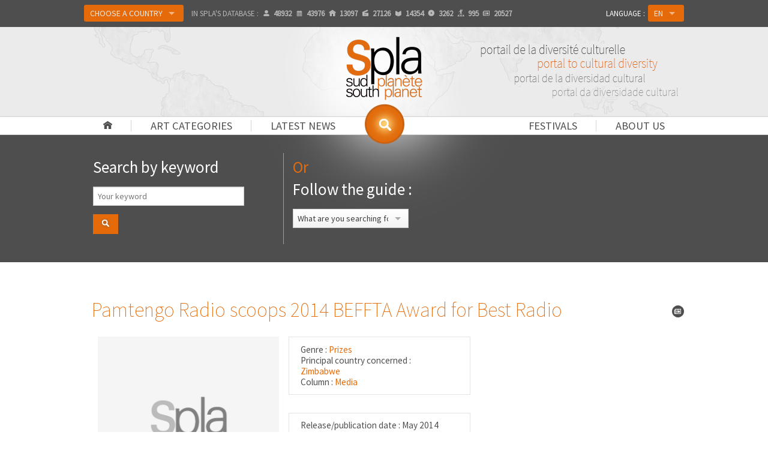

--- FILE ---
content_type: text/html
request_url: http://www.spla.pro/ficha.noticia.pamtengo-radio-scoops-2014-beffta-award-for-best-radio.16260.html
body_size: 14154
content:
<!DOCTYPE html>
<!--[if IE 8]> <html class="no-js lt-ie9" lang="en" > <![endif]-->
<!--[if gt IE 8]><!--> <html class="no-js" lang="en" > <!--<![endif]-->
<head>
	<meta http-equiv="Content-Security-Policy" content="upgrade-insecure-requests">
	<meta charset="utf-8">
	<meta name="viewport" content="width=device-width">
	<meta property="og:site_name" content="Spla" />
	<meta property="article:publisher" content="http://facebook.com/afriscope.africultures" />
	<meta property="og:url" content="/ficha.noticia.pamtengo-radio-scoops-2014-beffta-award-for-best-radio.16260.html">
	<meta property="og:type" content="website">
	<meta property="og:title" content="SPLA | Pamtengo Radio scoops 2014 BEFFTA Award for Best Radio">
	<meta property="og:description" content="SPLA : . Pamtengo Radio scoops 2014 BEFFTA Award for Best Radio. Portal to cultural diversity">
	<meta property="og:image" content="http://www.sudplanete.net/_uploads/images/murmures/peigne.jpg">	
	<meta name="twitter:card" content="summary_large_image" />
	<meta name="twitter:description" content="SPLA : . Pamtengo Radio scoops 2014 BEFFTA Award for Best Radio. Portal to cultural diversity" />
	<meta name="twitter:title" content="SPLA | Pamtengo Radio scoops 2014 BEFFTA Award for Best Radio" />
	<meta name="twitter:site" content="Spla" />
	<meta name="twitter:image" content="http://www.sudplanete.net/_uploads/images/murmures/peigne.jpg" />
	<meta name="twitter:creator" content="@africultures" />	
	<meta name="description" content="SPLA : . Pamtengo Radio scoops 2014 BEFFTA Award for Best Radio. Portal to cultural diversity">
	<title>SPLA | Pamtengo Radio scoops 2014 BEFFTA Award for Best Radio</title>
	<link rel="shortcut icon" type="image/png" href="http://www.spla.pro/img/logo-spla-134.png" />
<link rel="canonical" href="http://www.spla.pro/en/ficha.noticia.pamtengo-radio-scoops-2014-beffta-award-for-best-radio.16260.html" />
	<link rel="stylesheet" href="http://www.spla.pro/css/foundation.css">
	<link rel="stylesheet" href="http://www.spla.pro/css/spla.css">
	<!--[if lte IE 9 ]>
		<link rel="stylesheet" href="http://www.spla.pro/css/ie.css">
	    <script type="text/javascript" src="http://www.spla.pro/js/respond.min.js"></script>
    <![endif]-->
	<link href='http://fonts.googleapis.com/css?family=Source+Sans+Pro:200,400' rel='stylesheet' type='text/css'>
	<script src="http://www.spla.pro/js/vendor/custom.modernizr.js"></script>
	<script src="http://www.spla.pro/js/vendor/jquery.js"></script>
	<script type="text/javascript" src="https://platform-api.sharethis.com/js/sharethis.js#property=5f183c2a119b480019729e48&product=inline-share-buttons" async="async"></script>
	</head>
<body>

    <div class="navbar-bg">
    <div class="fixed contain-to-grid">

		<nav class="top-bar" data-options="custom_back_text:false">
		  <ul class="title-area">
		    <li class="name"></li>
		    <li class="toggle-topbar menu-icon"><a href="#"><span>Menu</span></a></li>
		  </ul>

		  <section class="top-bar-section">
		    <!-- Left Nav Section -->
		    <ul class="left selecttopbar">
				<li class="show-for-small"><a href="http://www.spla.pro/" title="Home " id="home-menu">Home </a></li>
				<li class="show-for-small has-dropdown"><a href="#" title="Art categories">Art categories</a><ul id="topbar-rub" class="dropdown" ><li><a href='column.architecture.14.html'>Architecture</a></li><li><a href='column.arts-and-crafts.18.html'>Arts and crafts</a></li><li><a href='column.cinema-tv.2.html'>Cinema/TV</a></li><li><a href='column.comic-strip.16.html'>Comic strip</a></li><li><a href='column.dance.6.html'>Dance</a></li><li><a href='column.design.13.html'>Design</a></li><li><a href='column.fashion.7.html'>Fashion</a></li><li><a href='column.fine-arts.3.html'>Fine Arts</a></li><li><a href='column.heritage.17.html'>Heritage</a></li><li><a href='column.history-society.10.html'>History/Society</a></li><li><a href='column.intercultural-migrations.12.html'>Intercultural/Migrations</a></li><li><a href='column.internet.8.html'>Internet</a></li><li><a href='column.literature.5.html'>Literature</a></li><li><a href='column.media.11.html'>Media</a></li><li><a href='column.music.0.html'>Music</a></li><li><a href='column.photo.4.html'>Photo</a></li><li><a href='column.poetry-story-telling.15.html'>Poetry / Story telling</a></li><li><a href='column.theater.1.html'>Theater</a></li></ul></li>
				<li class="show-for-small has-dropdown"><a href="list.depeches.html" title="Latest news">Latest news</a><ul id="topbar-dep" class="dropdown" ><li><a href='genre.awards-lists.news.7.html'>Awards lists</a></li><li><a href='genre.calls-for-papers.news.1.html'>Calls for papers</a></li><li><a href='genre.communiques.news.21.html'>Communiqués</a></li><li><a href='genre.cultural-personnality-death-announcements.news.4.html'>Cultural personnality death announcements</a></li><li><a href='genre.cultural-projects.news.9.html'>Cultural projects</a></li><li><a href='genre.event-evaluations.news.2.html'>Event evaluations</a></li><li><a href='genre.film-shoots.news.10.html'>Film shoots</a></li><li><a href='genre.grant-commissions.news.3.html'>Grant commissions</a></li><li><a href='genre.inaugurations.news.6.html'>Inaugurations</a></li><li><a href='genre.miscellaneous.news.11.html'>Miscellaneous</a></li><li><a href='genre.movie-book-album-release.news.24.html'>Movie, book, album release... </a></li><li><a href='genre.nominations.news.22.html'>Nominations</a></li><li><a href='genre.prizes.news.8.html'>Prizes</a></li><li><a href='genre.society-news.news.5.html'>Society news</a></li><li><a href='genre.training-workshops.news.23.html'>Training/workshops</a></li></ul></li>
				<li class="show-for-small has-dropdown"><a href="#" title="About us">About us</a>
					<ul id="topbar-pres" class="dropdown">
						<li><a href="spla-editorial.html">Editorial</a></li>
						<li><a href="spla-presentation.html">General presentation</a></li>
						<li><a href="spla-comitepilotage.html">Steering committee</a></li>
						<li><a href="partners.html">Partners</a></li>
						<li><a href="spla-mutualisations.html">Sharing</a></li>
						<li><a href="press.html">Press</a></li>
					</ul></li>

				<li class="show-for-small"><a href="festivals.html" title="Festivals">Festivals</a></li>
		      	<li class="divider show-for-small"></li>
			    <li class="labelajout show-for-small">Country : </li>
				<li class="has-dropdown avec-bouton"><a href="#" id="btonPays" class="button">Choose a country				</a>
				<ul class="dropdown">
		  		  <li><a href="country.spla.html" class="">SPLA</a></li>
				  <li class="divider"></li>
				  <li class="has-dropdown"><a class="">Africa</a>
				  	<ul class="dropdown">
				  		<li class="has-dropdown"><a class="">A-D</a>
						  	<ul class="dropdown">
<li><a href="country.acores.1.html">&nbsp;→&nbsp;&nbsp; Açores</a></li><li><a href="country.algeria.61.html">&nbsp;→&nbsp;&nbsp; Algeria</a></li><li><a href="country.angola.9.html">&nbsp;→&nbsp;&nbsp; Angola</a></li><li><a href="http://benin.spla.pro">&nbsp;→&nbsp;&nbsp; <span style='color:#e56a0a'>Benin (Bénincultures)</span></a></li><li><a href="country.botswana.33.html">&nbsp;→&nbsp;&nbsp; Botswana</a></li><li><a href="country.british-indian-ocean-territory.106.html">&nbsp;→&nbsp;&nbsp; British Indian Ocean Territory</a></li><li><a href="http://burkina.spla.pro">&nbsp;→&nbsp;&nbsp; <span style='color:#e56a0a'>Burkina Faso (Burkinacultures)</span></a></li><li><a href="country.burundi.24.html">&nbsp;→&nbsp;&nbsp; Burundi</a></li><li><a href="http://cameroun.spla.pro">&nbsp;→&nbsp;&nbsp; <span style='color:#e56a0a'>Cameroon (Kamercultures)</span></a></li><li><a href="country.cape-verde.52.html">&nbsp;→&nbsp;&nbsp; Cape Verde</a></li><li><a href="country.central-african-republic.40.html">&nbsp;→&nbsp;&nbsp; Central African Republic</a></li><li><a href="country.chad.211.html">&nbsp;→&nbsp;&nbsp; Chad</a></li><li><a href="country.comores.117.html">&nbsp;→&nbsp;&nbsp; Comores</a></li><li><a href="country.congo.41.html">&nbsp;→&nbsp;&nbsp; Congo</a></li><li><a href="http://rdc.spla.pro">&nbsp;→&nbsp;&nbsp; <span style='color:#e56a0a'>Congo, Democratic Republic (RDC-Cultures)</span></a></li><li><a href="country.djibouti.57.html">&nbsp;→&nbsp;&nbsp; Djibouti</a></li></ul>
				  		</li>
				  		<li class="has-dropdown"><a class="">E-L</a>
						  	<ul class="dropdown">
<li><a href="country.egypt.64.html">&nbsp;→&nbsp;&nbsp; Egypt</a></li><li><a href="country.equatorial-guinea.89.html">&nbsp;→&nbsp;&nbsp; Equatorial Guinea</a></li><li><a href="country.eritrea.67.html">&nbsp;→&nbsp;&nbsp; Eritrea</a></li><li><a href="country.ethiopia.69.html">&nbsp;→&nbsp;&nbsp; Ethiopia</a></li><li><a href="country.gabon.78.html">&nbsp;→&nbsp;&nbsp; Gabon</a></li><li><a href="country.gambia.86.html">&nbsp;→&nbsp;&nbsp; Gambia</a></li><li><a href="http://ghana.spla.pro">&nbsp;→&nbsp;&nbsp; <span style='color:#e56a0a'>Ghana (Artsghana)</span></a></li><li><a href="country.guinea.87.html">&nbsp;→&nbsp;&nbsp; Guinea</a></li><li><a href="country.guinea-bissau.94.html">&nbsp;→&nbsp;&nbsp; Guinea-Bissau</a></li><li><a href="country.ivory-coast.43.html">&nbsp;→&nbsp;&nbsp; Ivory Coast</a></li><li><a href="http://kenya.spla.pro">&nbsp;→&nbsp;&nbsp; <span style='color:#e56a0a'>Kenya (Mtandao wa Sanaa Kenya)</span></a></li><li><a href="country.lesotho.130.html">&nbsp;→&nbsp;&nbsp; Lesotho</a></li><li><a href="country.liberia.129.html">&nbsp;→&nbsp;&nbsp; Liberia</a></li><li><a href="country.libya.134.html">&nbsp;→&nbsp;&nbsp; Libya</a></li></ul>
					 	</li>
				  		<li class="has-dropdown"><a class="">M-R</a>
						  	<ul class="dropdown">
<li><a href="country.madagascar.138.html">&nbsp;→&nbsp;&nbsp; Madagascar</a></li><li><a href="country.madeira.140.html">&nbsp;→&nbsp;&nbsp; Madeira</a></li><li><a href="http://malawi.spla.pro">&nbsp;→&nbsp;&nbsp; <span style='color:#e56a0a'>Malawi (Malawicultures)</span></a></li><li><a href="http://mali.spla.pro">&nbsp;→&nbsp;&nbsp; <span style='color:#e56a0a'>Mali (Culturesmali)</span></a></li><li><a href="country.mauritania.148.html">&nbsp;→&nbsp;&nbsp; Mauritania</a></li><li><a href="country.mauritius.151.html">&nbsp;→&nbsp;&nbsp; Mauritius</a></li><li><a href="country.mayotte.244.html">&nbsp;→&nbsp;&nbsp; Mayotte</a></li><li><a href="country.morocco.135.html">&nbsp;→&nbsp;&nbsp; Morocco</a></li><li><a href="http://mozart.spla.pro">&nbsp;→&nbsp;&nbsp; <span style='color:#e56a0a'>Mozambique (Moz'Art)</span></a></li><li><a href="country.namibia.157.html">&nbsp;→&nbsp;&nbsp; Namibia</a></li><li><a href="http://niger.spla.pro">&nbsp;→&nbsp;&nbsp; <span style='color:#e56a0a'>Niger (Nigercultures)</span></a></li><li><a href="country.nigeria.161.html">&nbsp;→&nbsp;&nbsp; Nigeria</a></li><li><a href="country.reunion.186.html">&nbsp;→&nbsp;&nbsp; Reunion</a></li><li><a href="http://rwanda.spla.pro">&nbsp;→&nbsp;&nbsp; <span style='color:#e56a0a'>Rwanda (Isaano Rwanda Culture)</span></a></li></ul>
					 	</li>
				  		<li class="has-dropdown"><a class="">S-Z</a>
						  	<ul class="dropdown">
<li><a href="country.sahara.65.html">&nbsp;→&nbsp;&nbsp; Sahara</a></li><li><a href="country.sao-tome-and-principe.205.html">&nbsp;→&nbsp;&nbsp; Sao Tome and Principe</a></li><li><a href="http://senegal.spla.pro">&nbsp;→&nbsp;&nbsp; <span style='color:#e56a0a'>Senegal (Sénécultures)</span></a></li><li><a href="country.seychelles.192.html">&nbsp;→&nbsp;&nbsp; Seychelles</a></li><li><a href="country.sierra-leone.200.html">&nbsp;→&nbsp;&nbsp; Sierra Leone</a></li><li><a href="country.somalia.203.html">&nbsp;→&nbsp;&nbsp; Somalia</a></li><li><a href="country.south-africa.246.html">&nbsp;→&nbsp;&nbsp; South Africa</a></li><li><a href="country.south-sudan-republic-of.390.html">&nbsp;→&nbsp;&nbsp; South Sudan (Republic of )</a></li><li><a href="country.st-helena.196.html">&nbsp;→&nbsp;&nbsp; St. Helena</a></li><li><a href="country.sudan.193.html">&nbsp;→&nbsp;&nbsp; Sudan</a></li><li><a href="country.swaziland.209.html">&nbsp;→&nbsp;&nbsp; Swaziland</a></li><li><a href="http://sanaa-central.spla.pro">&nbsp;→&nbsp;&nbsp; <span style='color:#e56a0a'>Tanzania (Sanaa Central)</span></a></li><li><a href="http://togo.spla.pro">&nbsp;→&nbsp;&nbsp; <span style='color:#e56a0a'>Togo (Arts-togo)</span></a></li><li><a href="country.tunisia.218.html">&nbsp;→&nbsp;&nbsp; Tunisia</a></li><li><a href="http://uganda.spla.pro">&nbsp;→&nbsp;&nbsp; <span style='color:#e56a0a'>Uganda (Cultures-Uganda)</span></a></li><li><a href="country.zambia.248.html">&nbsp;→&nbsp;&nbsp; Zambia</a></li><li><a href="http://zimbabwe.spla.pro">&nbsp;→&nbsp;&nbsp; <span style='color:#e56a0a'>Zimbabwe (Zimbarts)</span></a></li></ul>
				  		</li>
					 </ul>
				  </li>
				  <li class="has-dropdown"><a class="">Caribbean</a>
				  	<ul class="dropdown">
				  		<li class="has-dropdown"><a class="">A-L</a>
						  	<ul class="dropdown">
<li><a href="country.anguilla.15.html">&nbsp;→&nbsp;&nbsp; Anguilla</a></li><li><a href="country.antigua-and-barbuda.5.html">&nbsp;→&nbsp;&nbsp; Antigua and Barbuda</a></li><li><a href="country.aruba.70.html">&nbsp;→&nbsp;&nbsp; Aruba</a></li><li><a href="http://bahamas.spla.pro">&nbsp;→&nbsp;&nbsp; <span style='color:#e56a0a'>Bahamas (Arts-bahamas)</span></a></li><li><a href="http://barbados.spla.pro">&nbsp;→&nbsp;&nbsp; <span style='color:#e56a0a'>Barbados (Arts-barbados)</span></a></li><li><a href="country.belize.35.html">&nbsp;→&nbsp;&nbsp; Belize</a></li><li><a href="country.cayman-islands.122.html">&nbsp;→&nbsp;&nbsp; Cayman Islands</a></li><li><a href="country.cuba.51.html">&nbsp;→&nbsp;&nbsp; Cuba</a></li><li><a href="country.curacao.389.html">&nbsp;→&nbsp;&nbsp; Curaçao</a></li><li><a href="country.dominica.59.html">&nbsp;→&nbsp;&nbsp; Dominica</a></li><li><a href="http://rep-dominicana.spla.pro">&nbsp;→&nbsp;&nbsp; <span style='color:#e56a0a'>Dominican Republic (Arte-Dominicana)</span></a></li><li><a href="country.french-guiana.82.html">&nbsp;→&nbsp;&nbsp; French Guiana</a></li><li><a href="country.grenada.80.html">&nbsp;→&nbsp;&nbsp; Grenada</a></li><li><a href="country.guadeloupe.88.html">&nbsp;→&nbsp;&nbsp; Guadeloupe</a></li><li><a href="http://guyana.spla.pro">&nbsp;→&nbsp;&nbsp; <span style='color:#e56a0a'>Guyana (Arts-guyana)</span></a></li><li><a href="http://haiti.spla.pro">&nbsp;→&nbsp;&nbsp; <span style='color:#e56a0a'>Haiti (Cultures-Haïti)</span></a></li><li><a href="http://jamaica.spla.pro">&nbsp;→&nbsp;&nbsp; <span style='color:#e56a0a'>Jamaica (Cultures-Jamaica)</span></a></li></ul>
				  		</li>
				  		<li class="has-dropdown"><a class="">M-Z</a>
						  	<ul class="dropdown">
<li><a href="country.martinique.147.html">&nbsp;→&nbsp;&nbsp; Martinique</a></li><li><a href="country.montserrat.149.html">&nbsp;→&nbsp;&nbsp; Montserrat</a></li><li><a href="country.netherlands-antilles.8.html">&nbsp;→&nbsp;&nbsp; Netherlands Antilles</a></li><li><a href="country.saint-kitts-and-nevis.118.html">&nbsp;→&nbsp;&nbsp; Saint Kitts and Nevis</a></li><li><a href="country.saint-lucia.126.html">&nbsp;→&nbsp;&nbsp; Saint Lucia</a></li><li><a href="country.saint-martin.386.html">&nbsp;→&nbsp;&nbsp; Saint Martin</a></li><li><a href="country.saint-vincent-and-the-grenadines.234.html">&nbsp;→&nbsp;&nbsp; Saint Vincent and the Grenadines</a></li><li><a href="country.st-barts.387.html">&nbsp;→&nbsp;&nbsp; St. Barts</a></li><li><a href="country.suriname.204.html">&nbsp;→&nbsp;&nbsp; Suriname</a></li><li><a href="http://trinidadandtobago.spla.pro">&nbsp;→&nbsp;&nbsp; <span style='color:#e56a0a'>Trinidad and Tobago (Arts-Trinidadandtobago)</span></a></li><li><a href="country.turks-and-caicos-islands.210.html">&nbsp;→&nbsp;&nbsp; Turks and Caicos Islands</a></li><li><a href="country.virgin-islands-british.236.html">&nbsp;→&nbsp;&nbsp; Virgin Islands (British)</a></li><li><a href="country.virgin-islands-u-s.237.html">&nbsp;→&nbsp;&nbsp; Virgin Islands (U.S.)</a></li></ul>
					 	</li>
					 </ul>
				  </li>
				  <li class="has-dropdown"><a class="">Pacific</a>
				  	<ul class="dropdown">
				  		<li class="has-dropdown"><a class="">A-M</a>
						  	<ul class="dropdown">
<li><a href="country.american-samoa.12.html">&nbsp;→&nbsp;&nbsp; American Samoa</a></li><li><a href="country.australia.14.html">&nbsp;→&nbsp;&nbsp; Australia</a></li><li><a href="country.cocos-islands.38.html">&nbsp;→&nbsp;&nbsp; Cocos Islands</a></li><li><a href="country.cook-islands.44.html">&nbsp;→&nbsp;&nbsp; Cook Islands</a></li><li><a href="country.east-timor.220.html">&nbsp;→&nbsp;&nbsp; East Timor</a></li><li><a href="http://fiji.spla.pro">&nbsp;→&nbsp;&nbsp; <span style='color:#e56a0a'>Fiji (Cultures-Fiji)</span></a></li><li><a href="country.french-polynesia.173.html">&nbsp;→&nbsp;&nbsp; French Polynesia</a></li><li><a href="country.guam.93.html">&nbsp;→&nbsp;&nbsp; Guam</a></li><li><a href="country.kiribati.116.html">&nbsp;→&nbsp;&nbsp; Kiribati</a></li><li><a href="country.marshall-islands.139.html">&nbsp;→&nbsp;&nbsp; Marshall Islands</a></li><li><a href="country.mcdonald-islands.97.html">&nbsp;→&nbsp;&nbsp; McDonald Islands</a></li></ul>
				  		</li>
				  		<li class="has-dropdown"><a class="">N-P</a>
						  	<ul class="dropdown">
<li><a href="country.nauru.166.html">&nbsp;→&nbsp;&nbsp; Nauru</a></li><li><a href="country.new-caledonia.158.html">&nbsp;→&nbsp;&nbsp; New Caledonia</a></li><li><a href="country.new-zealand.169.html">&nbsp;→&nbsp;&nbsp; New Zealand</a></li><li><a href="country.niue.168.html">&nbsp;→&nbsp;&nbsp; Niue</a></li><li><a href="country.norfolk-island.160.html">&nbsp;→&nbsp;&nbsp; Norfolk Island</a></li><li><a href="country.northern-mariana-islands.146.html">&nbsp;→&nbsp;&nbsp; Northern Mariana Islands</a></li><li><a href="country.palau.183.html">&nbsp;→&nbsp;&nbsp; Palau</a></li><li><a href="http://png.spla.pro">&nbsp;→&nbsp;&nbsp; <span style='color:#e56a0a'>Papua New Guinea (Cultures-Png)</span></a></li><li><a href="country.pitcairn.179.html">&nbsp;→&nbsp;&nbsp; Pitcairn</a></li></ul>
					 	</li>
				  		<li class="has-dropdown"><a class="">Q-Z</a>
						  	<ul class="dropdown">
<li><a href="country.samoa.242.html">&nbsp;→&nbsp;&nbsp; Samoa</a></li><li><a href="http://solomon.spla.pro">&nbsp;→&nbsp;&nbsp; <span style='color:#e56a0a'>Solomon Islands (Cultures-Solomon)</span></a></li><li><a href="country.tokelau.216.html">&nbsp;→&nbsp;&nbsp; Tokelau</a></li><li><a href="country.tonga.219.html">&nbsp;→&nbsp;&nbsp; Tonga</a></li><li><a href="country.tuvalu.223.html">&nbsp;→&nbsp;&nbsp; Tuvalu</a></li><li><a href="http://vanuatu.spla.pro">&nbsp;→&nbsp;&nbsp; <span style='color:#e56a0a'>Vanuatu (Cultures-Vanuatu)</span></a></li><li><a href="country.wallis-and-futuna-islands.388.html">&nbsp;→&nbsp;&nbsp; Wallis and Futuna Islands</a></li></ul>
					 	</li>
					 </ul>
				  </li>
				  <li class="divider"></li>
				  <li><a href='choix_pays_carte.php' target='_blank' title='Choose a location on the map'>Choose a location on the map</a></li>				</ul>
				</li>
				<li class="hide-for-medperso-down stats">In SPLA's database : <span title="Artists/professionals" data-tooltip class="icone ico-user has-tip tip-bottom"><span></span>48932</span><span title="Cultural events" data-tooltip class="icone ico-evt has-tip tip-bottom"><span></span>43976</span><span title="Organizations" data-tooltip class="icone ico-home has-tip tip-bottom"><span></span>13097</span><span title="Films" data-tooltip class="icone ico-mov has-tip tip-bottom"><span></span>27126</span><span title="Books" data-tooltip class="icone ico-book has-tip tip-bottom"><span></span>14354</span><span title="Music albums" data-tooltip class="icone ico-cd has-tip tip-bottom"><span></span>3262</span><span title="Shows" data-tooltip class="icone ico-spec has-tip tip-bottom"><span></span>995</span><span title="Latest news" data-tooltip class="icone ico-dep has-tip tip-bottom"><span></span>20527</span></li>		    </ul>

		    		    <ul class="right selecttopbar">
		      <li class="labelajout">Language : </li>
		      <li class="has-dropdown avec-bouton">
		      	<a href="#" class="button">EN</a>		        <ul class="dropdown">
		        	<li><a href="http://www.spla.pro/fr/ficha.noticia.pamtengo-radio-scoops-2014-beffta-award-for-best-radio.16260.html">FR</a></li><li><a href="http://www.spla.pro/es/ficha.noticia.pamtengo-radio-scoops-2014-beffta-award-for-best-radio.16260.html">ES</a></li><li><a href="http://www.spla.pro/pt/ficha.noticia.pamtengo-radio-scoops-2014-beffta-award-for-best-radio.16260.html">PT</a></li>		        </ul>
		      </li>
		    </ul>
		  </section>
		</nav>
	</div>
	</div>
		<div id="bandeau-conteneur" class="pagination-centered">
	
			<div id="bandeau">
									<div id="lueur"></div>
				<div id="logo" class="pagination-centered"><a href="http://www.spla.pro/" title="Back to homepage"><img src="http://www.spla.pro/img/logo-spla-268.png" width="134" alt="SPLA : Portal to cultural diversity" /></a></div>
			<div id="slogan" class="hide-for-small"></div>		</div>
	</div>

	<div class="nav-bar">
		<ul id="navprincipal" class="hide-for-small">
			<li class="avecbar"><a href="http://www.spla.pro/en/" id="home-menu"></a></li>
			<li class="avecbar"><a href="#" title="Art categories" data-dropdown="rub-gen" data-options="is_hover:true;">Art categories</a>
				<ul id="rub-gen" class="f-dropdown" data-dropdown-content ><li><a href='column.architecture.14.html'>Architecture</a></li><li><a href='column.arts-and-crafts.18.html'>Arts and crafts</a></li><li><a href='column.cinema-tv.2.html'>Cinema/TV</a></li><li><a href='column.comic-strip.16.html'>Comic strip</a></li><li><a href='column.dance.6.html'>Dance</a></li><li><a href='column.design.13.html'>Design</a></li><li><a href='column.fashion.7.html'>Fashion</a></li><li><a href='column.fine-arts.3.html'>Fine Arts</a></li><li><a href='column.heritage.17.html'>Heritage</a></li><li><a href='column.history-society.10.html'>History/Society</a></li><li><a href='column.intercultural-migrations.12.html'>Intercultural/Migrations</a></li><li><a href='column.internet.8.html'>Internet</a></li><li><a href='column.literature.5.html'>Literature</a></li><li><a href='column.media.11.html'>Media</a></li><li><a href='column.music.0.html'>Music</a></li><li><a href='column.photo.4.html'>Photo</a></li><li><a href='column.poetry-story-telling.15.html'>Poetry / Story telling</a></li><li><a href='column.theater.1.html'>Theater</a></li></ul>			</li>
			<li><a href="#" title="Latest news" data-dropdown="rub-dep" data-options="is_hover:true;">Latest news</a>
				<ul id="rub-dep" class="f-dropdown" ><li><a href='genre.awards-lists.news.7.html'>Awards lists</a></li><li><a href='genre.calls-for-papers.news.1.html'>Calls for papers</a></li><li><a href='genre.communiques.news.21.html'>Communiqués</a></li><li><a href='genre.cultural-personnality-death-announcements.news.4.html'>Cultural personnality death announcements</a></li><li><a href='genre.cultural-projects.news.9.html'>Cultural projects</a></li><li><a href='genre.event-evaluations.news.2.html'>Event evaluations</a></li><li><a href='genre.film-shoots.news.10.html'>Film shoots</a></li><li><a href='genre.grant-commissions.news.3.html'>Grant commissions</a></li><li><a href='genre.inaugurations.news.6.html'>Inaugurations</a></li><li><a href='genre.miscellaneous.news.11.html'>Miscellaneous</a></li><li><a href='genre.movie-book-album-release.news.24.html'>Movie, book, album release... </a></li><li><a href='genre.nominations.news.22.html'>Nominations</a></li><li><a href='genre.prizes.news.8.html'>Prizes</a></li><li><a href='genre.society-news.news.5.html'>Society news</a></li><li><a href='genre.training-workshops.news.23.html'>Training/workshops</a></li></ul>			</li>
			<li class="drte"><a href="#" title="About us" data-dropdown="pres-ul" data-options="is_hover:true;">About us</a>
				<ul id="pres-ul" class="f-dropdown" data-dropdown-content >
					<li><a href="spla-editorial.html">Editorial</a></li>
					<li><a href="spla-presentation.html">General presentation</a></li>
					<li><a href="spla-comitepilotage.html">Steering committee</a></li>
					<li><a href="partners.html">Partners</a></li>
					<li><a href="spla-mutualisations.html">Sharing</a></li>
					<li><a href="press.html">Press</a></li>
				</ul>
			</li>
			<li class="avecbar drte"><a href="festivals.html" title="Festivals">Festivals</a></li>

		</ul>
		<div id="rech-menu-conteneur">
			<a href="#" title="Click to search the SPLA database..." id="rech-menu" data-tooltip data-options="disable-for-touch:true" data-width="180" class="has-tip tip-bottom"></a>
		</div>

		<div id="rech-menu-box-conteneur">
			<div id="rech-menu-box">
				
<script language="JavaScript" type='text/javascript'>

	$(function(){
		// Bouton Submit de la recherche par mot
		$('#recherchego').click(function() {
		  $('#recherchemot').submit();
		});
	});

	function verifdt(input_id,type,rub,lang,pays)
	{
		verdat=document.getElementById(input_id).value;
		datej= new Date();
		anneej=datej.getFullYear()+"*";
		anneej=anneej.substring(0,2);
		var limite = 0;
		/*recursivite pour les evenements*/
		if (input_id == "date_fin") var recur = true;
		else var recur = false;

		if (verdat.length > 0)
		{
			if (verdat.length ==6)
			{verdat=verdat.substring(0,2)+"/"+verdat.substring(4,2)+"/"+anneej+verdat.substring(6,4);}

			if (verdat.length ==8)
			{verdat=verdat.substring(0,2)+"/"+verdat.substring(4,2)+"/"+verdat.substring(8,4);}

			if(!isValidDate(verdat))
			{
				alert ("The date is not valid, or is in the wrong format\n Format: ddmmyy or ddmmyyyy or dd/mm/yyyy.");
			}
			else
			{
				document.getElementById(input_id).value = verdat;
				var champs = document.getElementById('tab_sql').value;
				var tab_sql2 = champs.split(",");
				var champ_ec = "";
				
				for(i = 0; i < tab_sql2.length; i++)
				{
					var tampon = tab_sql2[i];
					
					if (tampon != "")
					{
						champ_ec += tampon+":";
				        champ_ec += document.getElementById(tampon).value;
				        champ_ec += ",";
					}
				}
				list_engine_2(type, rub, champ_ec, limite, lang, pays);
			}
		}
		else
		{
			document.getElementById(input_id).value = verdat;
			var champs = document.getElementById('tab_sql').value;
			var tab_sql2 = champs.split(",");
			var champ_ec = "";
			
			for(i = 0; i < tab_sql2.length; i++)
			{
				var tampon = tab_sql2[i];
				
				if (tampon != "")
				{
					champ_ec += tampon+":";
			        champ_ec += document.getElementById(tampon).value;
			        champ_ec += ",";
				}
			}
			list_engine_2(type, rub, champ_ec, limite, lang, pays);
		}

		if (recur == true) verifdt('date_deb',type,rub,lang,pays);
	}

	function send_it(type,rub,lang,pays)
	{
		var champs = document.getElementById('tab_sql').value;
		var tab_sql2 = champs.split(",");
		var champ_ec = "";
		var limite = 0;
		
		for(i = 0; i < tab_sql2.length; i++)
		{
			var tampon = tab_sql2[i];
			if (tampon != "")
			{
				champ_ec += tampon+":";
		        champ_ec += document.getElementById(tampon).value;
		        champ_ec += ",";
			}
		}
		
		list_engine_2(type, rub, champ_ec, limite, lang, pays);
	}
	
	function isValidDate(d) 
	{
		var dateRegEx = /^((((0?[1-9]|[12]\d|3[01])[\.\-\/](0?[13578]|1[02])[\.\-\/]((1[6-9]|[2-9]\d)?\d{2}))|((0?[1-9]|[12]\d|30)[\.\-\/](0?[13456789]|1[012])[\.\-\/]((1[6-9]|[2-9]\d)?\d{2}))|((0?[1-9]|1\d|2[0-8])[\.\-\/]0?2[\.\-\/]((1[6-9]|[2-9]\d)?\d{2}))|(29[\.\-\/]0?2[\.\-\/]((1[6-9]|[2-9]\d)?(0[48]|[2468][048]|[13579][26])|((16|[2468][048]|[3579][26])00)|00)))|(((0[1-9]|[12]\d|3[01])(0[13578]|1[02])((1[6-9]|[2-9]\d)?\d{2}))|((0[1-9]|[12]\d|30)(0[13456789]|1[012])((1[6-9]|[2-9]\d)?\d{2}))|((0[1-9]|1\d|2[0-8])02((1[6-9]|[2-9]\d)?\d{2}))|(2902((1[6-9]|[2-9]\d)?(0[48]|[2468][048]|[13579][26])|((16|[2468][048]|[3579][26])00)|00))))$/;
		return d.match(dateRegEx);
	}

	// Recherche par mot
	function rechmot_check()
	{
		var champ = $('#recherchemotcle').val().trim();

		if (champ == "")
		{
			alert ("What are you searching for?");
			return false;
		}
		else if (champ.length < 3)
		{
			alert ("Your search must contain at least 4 letters.");
			return false;
		}
		else return true;
	}


	// Actions sur le select #1 : Type
	function list_engine_0(type,lang,pays) {
		if (type != "")
		{
		    var xhr = null;

		    if (window.XMLHttpRequest) 
		    { 
		        xhr = new XMLHttpRequest();
		    }
		    else if (window.ActiveXObject) 
		    {
		        xhr = new ActiveXObject("Microsoft.XMLHTTP");
		    }

			//on définit l'appel de la fonction au retour serveur
		    xhr.onreadystatechange = function() 
		    {
		    	if(xhr.readyState == 4 && xhr.status == 200)
		    	{
		    		list_query_0(xhr, type, lang, pays);
		    	}
		    	else
		    	{
		    		$("#champ2").html("<img  src='img/loader-wh.gif' alt='Loading' />");
		    		$("#champ3").html("");
		    		$("#champ_res").html("");
		    	}
		    };

		    //on appelle le fichier .php en lui envoyant les variables en get
		    xhr.open("GET", "http://www.spla.pro/xml/recherche_get_list_rub.php?type_m="+type+"&lg="+lang+"&pays="+pays, true);
		    xhr.send(null);
		}
		else
		{
			alert ("What are you searching for?");
			$("#champ2").html("");
			$("#champ3").html("");
		}
	}

	// Actions sur le select #2 : Rubrique
	function list_engine_1(type, rub, lang, pays) {
		if (rub != "")
		{
		    var xhr = null;

		    if (window.XMLHttpRequest) 
		    { 
		        xhr = new XMLHttpRequest();
		    }
		    else if (window.ActiveXObject) 
		    {
		        xhr = new ActiveXObject("Microsoft.XMLHTTP");
		    }

			//on définit l'appel de la fonction au retour serveur
		    xhr.onreadystatechange = function() 
		    { 
		    	if(xhr.readyState == 4 && xhr.status == 200)
		    	{
		    		list_query_1(xhr, type, rub, lang, pays);
		    	}
		    	else 
		    	{	
		    		$("#champ3").html("<img  src='http://www.spla.pro/img/loader-wh.gif' alt=\"Loading\" />");
		    		$("#champ_res").html("");
		    	}
		    };

		    // on appelle le fichier .php en lui envoyant les variables en get
		    xhr.open("GET", "http://www.spla.pro/xml/recherche_get_list_engine.php?type_m="+type+"&rub_m="+rub+"&lg="+lang+"&pays="+pays, true);
		    xhr.send(null);
		}
		else 
		{
			alert ("Which art category ?");
			$("#champ3").html("");
		}
	}

	// Actions sur le select #3 : champs spécifiques au type et de la rubrique
	function list_engine_2(type, rub, champ_ec, limite, lang) {
	    var xhr = null;

	    if (window.XMLHttpRequest) 
	    { 
	        xhr = new XMLHttpRequest();
	    } else if (window.ActiveXObject) {
	        xhr = new ActiveXObject("Microsoft.XMLHTTP");
	    }

		//on définit l'appel de la fonction au retour serveur
	    xhr.onreadystatechange = function() 
	    { 
	    	if(xhr.readyState == 4 && xhr.status == 200) 
	    	{
	    		list_query_2(xhr, type, rub, limite, lang);
	    	} else  {
	    		$("#champ_res").html("<img  src='http://www.spla.pro/img/loader-wh.gif' alt=\"Loading\" />");
	    	}
	    };

	    // on appelle le fichier .php en lui envoyant les variables en get
	    xhr.open("GET", "http://www.spla.pro/xml/recherche_engine_request.php?type_req="+type+"&rub="+rub+"&champ_ec="+champ_ec+"&page="+limite+"&lg="+lang, true);
	    xhr.send(null);
	}

	/*******************************************************************************************/

	// Crée le select #2 : Rubrique, en fonction du type choisit
	function list_query_0(xhr, type, lang, pays) {
		// console.log(type);
		var docXML= xhr.responseXML;
		var items = docXML.getElementsByTagName("donnee");
		var contents = rub_defaut = "";

		// Tableau des rubriques par défaut en fonction du type choisi
		switch (type)
		{
			case "disques":
				rub_defaut = "0";
				break;
			case "films":
			case "dvds":
				rub_defaut = "2";
				break;
			case "livres":
				rub_defaut = "5";
				break;
		}
		// decompilation des resultats XML
		contents += "<form name='etape2' class='custom'><select name='rub_list' onchange='list_engine_1(\""+type+"\", this.value, \""+lang+"\", \""+pays+"\");' ><option name='type' value=''>Which art category ?</option>";
		contents += "<option name='rub' value=-1 >All art categories</option>";
		var txtbutton = "Next stage";

		for (i=0;i<items.length;i++)
		{	
			deleteEmptyNodeText(items[i]);
			var cnodes = items[i].childNodes;
		
			var id_rub = cnodes[0].firstChild.nodeValue;
			var nom_rub = cnodes[1].firstChild.nodeValue;
			
			contents += "<option name='rub' value='"+id_rub+"'' "+((id_rub==rub_defaut)?" selected":"")+" >"+nom_rub+"</option>";
		}
		
		contents += "</select>";
		contents += "</form>";
		
		$("#search").animate({ 
		    height: "120px",
		    duration : "fast"
		  }, 1500 );
		
		$('#champ2').html(contents);
		$('#champ2').foundation('forms');
		// Il y a une rubrique par défaut
		if (rub_defaut != "")
		{
			list_engine_1(type, rub_defaut, lang, pays);
		}
	}

	// Crée le bloc de select #3 : champs spécifiques selon type et rub
	function list_query_1(xhr, type, rub, lang, pays) {
		// console.log(xhr);
		var docXML= xhr.responseXML;
		var items = docXML.getElementsByTagName("donnee");
		var contents = "";
		var verifdate = "";
		var tab_sql = new Array();
		var indice = 0;

		contents += "<form action='search.html' name='etape3' class='custom' >";

		// decompilation des resultats XML
		for (i=0;i<items.length;i++) {
			deleteEmptyNodeText(items[i]);
			var cnodes = items[i].childNodes;
			var current_table = cnodes[1].firstChild.nodeValue;
			var statut = cnodes[3].firstChild.nodeValue;
			var curseur = cnodes[2].firstChild.nodeValue;

			if (statut == 'date') {
				contents += "<input name='"+curseur+"' id='"+curseur+"' type='text' placeholder='"+cnodes[0].firstChild.nodeValue+"'  maxlength='10' class='datepicker' />";

				tab_sql[indice] = curseur;
				indice ++;
				verifdate = curseur;
			} else if (statut == 'liste' || statut == 'liste_pays') {
				var liste_item = cnodes[4].childNodes;
				contents += "<select name='"+curseur+"' id='"+curseur+"'>";
	 			contents += "<option value=''>"+cnodes[0].firstChild.nodeValue+"</option>";
				contents += "<option name='"+curseur+"' value='-1'>All</option>";
				for (j=0;j<liste_item.length;j++)
				{
					objet = liste_item[j].firstChild.nodeValue;
					var option = objet.split('$');
			        contents +="<option name='"+curseur+"' value='"+option[0]+"'";
			        if (statut == 'liste_pays' && option[0] == pays) 
			        {
			        	contents += "selected='selected' ";
			        }
			        contents +=">"+option[1]+"</option>";
				}
				tab_sql[indice] = curseur;
				indice ++;
				contents += "</select>";
			} else
			{
				contents += "<input type='text' placeholder='"+cnodes[0].firstChild.nodeValue+"' name='"+curseur+"' id='"+curseur+"' />";
				tab_sql[indice] = curseur;
				indice ++;
			}
		}
		// ajoute les champs en variable js au form
		contents += "<input type='hidden' name='type' value='"+type+"' />";
		contents += "<input type='hidden' name='rub' value='"+rub+"' />";

		var txtbutton = "Search";

		contents += "<input type='button' class='button radius' value='"+txtbutton+"' onClick='document.etape3.submit()' />";

		contents += "<input type='hidden' id='tab_sql' value='";
		for(k = 0; k < tab_sql.length; k++)
		{
			contents +=  tab_sql[k]+",";
		}
		contents += "' />";
		
		contents += "</form>";

		$("#search").animate({
		    height: "275px",
		    duration : "fast"
		  }, 1000 );

		// charge le nouveau contenu
		$("#champ3").slideUp('fast').html(contents).slideDown(1500);
		$('#champ3').foundation('forms');		// Charge le Datepicker dynamiquement (pour éviter de tout charger sur toutes les pages)
		$("head").append(
		    $(document.createElement("link")).attr({rel:"stylesheet", type:"text/css", href:"http://www.spla.pro/css/foundation-datepicker.css"})
		);

		$.getScript( "http://www.spla.pro/js/foundation/foundation.datepicker.js", function() {
		  $('.datepicker').fdatepicker({
				format: 'dd/mm/yyyy'
			});
		});

	}

	// Lance la recherche
	function list_query_2(xhr, type, rub ,limite, lang) {
		var docXML= xhr.responseXML;
		var items = docXML.getElementsByTagName("data");

		contenu_rep = "";
		recuprecursif(docXML);
		
		if (contenu_rep == "") {
			contenu_rep = "No result found !";
		}
			
		$("#search").animate({ 
		    height: "645px",
		    duration : "fast"
		  }, 1500 );

		$("#champ_res").html(contenu_rep);
	}

	// parsage des sections cdata.

	function recuprecursif(xml) {
	  var racine = xml.documentElement;
	  getFils(racine);
	} 

	function getFils(xml) {
		 
		  //document.write( "<b>"+ xml.nodeName +"</b> | Type "+ xml.nodeType+" | "+ xml.childNodes.length+ " fils <br/>");

		  for(var i = 0; i<xml.childNodes.length; i++)
		  {
		    var element = xml.childNodes[i];
		    if(element.nodeType==1)
		    {
		        getFils(element);
		    }
		    else if(element.nodeType==3 || element.nodeType==4)
		    {
			    if (!/S/.test(element.nodeValue))
			    {
			    	 contenu_rep = contenu_rep+(element.nodeValue);
			        //C'est un espace ou saut de ligne
			    }
			    else
			    {
			      // var elem = element.nodeValue;
			       contenu_rep = contenu_rep+(element.nodeValue);
			    }
		    }
		  }
	}

	/*****************************************************************
	* Fonction récursive de suppression des noeuds texte dans un DOM *
	*         Synthaxe : deleteEmptyNodeText(noeudATraiter);         *
	*****************************************************************/
	 
	function deleteEmptyNodeText(pere, fils) {
		if(typeof(fils) == 'undefined') { // Si le 2ème argument (fils) n'est pas renseigné -> 1ère boucle
			fils = pere; // Le fils devient le père
			pere = fils.parentNode; // Et le père devient le père du fils
			deleteEmptyNodeText(pere, fils); // On lance la fonction avec les 2 bons arguments
		} else {
			if(fils.hasChildNodes()) { // Si le fils a des enfants
				deleteEmptyNodeText(fils, fils.firstChild); // On le traite en tant que père avec son 1er enfants
			}
			if(fils.nextSibling) { // Si le fils a un frère
				deleteEmptyNodeText(pere, fils.nextSibling); // On le traite en gardant le même père et son enfant suivant
			}
			if(fils.nodeType == 3 && (fils.nodeValue.replace(/^\s+|\s+$/g, '').length == 0 || fils.nodeValue.charCodeAt(1) == 32)) { // Si il s'agit d'un noeud texte vide
				pere.removeChild(fils); // On le supprime
			}
		}
	}
</script>
<div class="row">
        <div id="rech-simple" class="large-4 columns avecbar" style="display:block;">
        	<h3>Search by keyword</h3>
	      <div class="row collapse">
	        <div class="small-10 columns">
          		<form method="GET" action="search.html" name="quick" id="recherchemot" onSubmit="return rechmot_check();" >
				<input type="text" id="recherchemotcle" name="k" placeholder="Your keyword">
	        <div class="small-2 columns">
	        	<a href="#" id="recherchego" class="button prefix" title="Search"><img src="img/icone-recherche-blc.png" title="Go" /></a>
	        </div>
      			</form>
	        </div>
      	  </div>
        </div>
        <div id="rech-guide"  class="large-8 columns">
			<h3><span class="coulbis" style="display:block;">Or</span> Follow the guide :</h3>
			<div class="row">
				<div id="champ1" class="large-4 columns">
					<form name="etape1" action="" class="custom">
				    <select name='type_m' id='type_m' onchange='list_engine_0(this.value, "en", "");' >
						<option name="type" value="">What are you searching for?</option>

						<option value='livres'>Book</option><option value='disques'>CD</option><option value='dvds'>DVD</option><option value='evenements'>Event</option><option value='groupes'>Group</option><option value='films'>movie</option><option value='murmures'>News</option><option value='structures'>Organization</option><option value='spectacles'>performance</option><option value='personnes'>Person</option><option value='places'>Venue</option>					</select>
					</form>
				</div>
				<div id="champ2" class="large-4 columns"></div>
				<div id="champ3" class="large-4 columns"><div id="champ3bis"></div></div>
			</div>
        </div>
	<div id="champ_res" class="petite_liste"></div>
</div>
			</div>
		</div>

	</div>

	<div id="page-contenu" class="row">
	

<h1 class='has-tip tip-right icone ico-dep' title='News'><span class='hide-for-small'></span>Pamtengo Radio scoops 2014 BEFFTA Award for Best Radio</h1><div id='fiche' class='large-8 columns'>
<div class='row entete'><div class='small-6 small-centered large-uncentered columns img_par_defaut'><img src='img/default_310.png' class='illustration' alt="" /></div>
<div class='small-12 large-6 columns'><div class='bloc1 panel'>Genre : <a title='Filter by genres : Prizes' href="genre.prizes.news.8.html">Prizes</a><br/>Principal country concerned : <div class='img-drapo'><a href="http://www.spla.pro/country.zimbabwe.247.html">Zimbabwe</a></div>Column : <a title='Filter by column : Media' href="column.media.11.html">Media</a><br/></div>
<div class='bloc2 panel'>Release/publication date : May 2014<br/>Published on : 05/11/2014<br/>Source : https://www.newsday.co.zw/2014/11/05/pamtengo-radio-scoops-2014-beffta-award-best-radio/ 5 November 2014<br/></div>
</div>
</div>
<div class='description'><p><p><br />	WHAT started as a simple idea of a group of colleagues of similar background and interests has seen the United Kingdom-based online radio, Pamtengo, winning this year's Best Radio at the BEFFTA Awards held on October 25, at the Hippodrome, Golders Green in London, the UK.</p><br /><p><br />	Looking gloriously elegant, it was indeed a marvel to watch Pamtengo Radio representatives march majestically to receive the 2014 Black Entertainment Film Fashion Television and Arts (BEFFTA) Awards.</p><br /><p><br />	Speaking exclusively in a telephone interview upon receiving the news, Pamtengo Radio CEO Golden Tshux said the recognition showed a true<br />	reflection of the outstanding achievements and contributions that Pamtengo Radio gives back to the community through radio excellence.</p><br /><p><br />	"This is a collective effort by everyone involved. We obviously have a responsibility to thank all our DJs, Presenters and the technical team for making this to happen," said Tshux, who fronts the exceptionally diversed and talented team hailing from Zimbabwe, Malawi, Uganda, Kenya, South Africa, Botswana, Namibia and Poland.</p><br /><p><br />	The CEO added: "We are obviously indebted to all our fans and we take the responsibility to thank each and every one who voted for us to win the prestigious award."<br />	BEFFTA Awards is a distinctly special awards ceremony honouring the best showbiz and entertainment personalities in the black and ethnic communities in the UK, the US, Africa, the Caribbean Islands, Canada and globally.</p><br /><p><br />	Founded by Pauline Long, BEFFTA rewards outstanding achievements and contributions from Africans, Caribbeans and Asians in the entertainment, film, fashion, television and arts.</p><br /><p><br />	Pamtengo Radio dates back March 2013 and advocates for provision of news, shared knowledge and cultural perspective that connect and reflect vibrant and diverse communities, according to Tshux.</p><br /><p><br />	The award-winning radio station, which currently boasts of 20 employees, is also about maintaining a local/abroad focus for sharing music, arts, culture, news and opinions.</p><br /><p><br />	Sponsored by World Cargo International as its prime financier, Pamtengo Radio was also blessed with two other nominations for two of its DJs namely Golden Tshux and DJ Bily for BEFFTA's Best DJ of the Year category.</p><br /><p><br />	"We, therefore, embrace this award as a symbol for hardwork. It has otherwise proved we are indeed an ultimately collection of talented DJs and Presenters," he said.</p><br /><p><br />	Pamtengo Radio caters for a wide variety of programmes ranging from magazine programmes, gospel and musicals that mainly promote Afro beats and Afro-fusion of Africa's exceptionally traditional rhythms, dancehall, Caribbean reggae and dancehall, polish music as well entertainment, opinions and hard news featuring on Pamtengo website.</p><br />Also adding a different dimension to radio is the production of a comprehensive range of cost effective tools that Pamtengo offers from simple radio jingles to complex beatmixers, drycuts, sweepers, intros as well as great radio commercials.</p></div>
</div><div class='large-4 columns'>
</div>	</div>
	<div class="sharethis-inline-share-buttons"></div>
	<div id="partenaires-conteneur">
		<div class="largecentre" style="display:none;">
			<div class="large-12 ">
				<div class="row">
					<div class="large-12 columns">
						<h3>Leave a comment !</h3>
					</div>
				</div>
				<div class="row">
					<div class="large-3 columns">
						<a href="spla-contact.html?retro_url=/ficha.noticia.pamtengo-radio-scoops-2014-beffta-award-for-best-radio.16260.html" class="button">Write us</a>
					</div>
					<div class="large-9 columns">
						<p>Please share your impressions, remarks, suggestions to help us improve the new Southplanet website. Don't hesitate to signal any bugs that you happen to come across !</p>
					</div>
				</div>
			</div>
		</div>
		<div id="partenaires" class="row largecentre">
					<div class="large-12 columns"><h3>Partners</h3><ul class="small-block-grid-4 large-block-grid-8"><li><a href="http://www.arterialnetwork.org" target="_blank" title="Arterial network"><img src="http://www.spla.pro/img/partenaires/partners_flag_01.jpg" border="0" alt="Arterial network" /></a></li>
<li><a href="http://mselogic.wordpress.com/" target="_blank" title="Media, Sports and Entertainment Group (MSE)"><img src="http://www.spla.pro/img/partenaires/partners_flag_03.jpg" border="0" alt="Media, Sports and Entertainment Group (MSE)" /></a></li>
<li><a href="http://www.gensdelacaraibe.org" target="_blank" title="Gens de la Caraïbe"><img src="http://www.spla.pro/img/partenaires/partners_flag_04.jpg" border="0" alt="Gens de la Caraïbe" /></a></li>
<li><a href="http://g30.nelamservices.com" target="_blank" title="Groupe 30 Afrique"><img src="http://www.spla.pro/img/partenaires/partners_flag_05.jpg" border="0" alt="Groupe 30 Afrique" /></a></li>
<li><a href="http://www.alliancefr.vu" target="_blank" title="Alliance Française VANUATU"><img src="http://www.spla.pro/img/partenaires/partners_flag_06.jpg" border="0" alt="Alliance Française VANUATU" /></a></li>
<li><a href="http://pacificartsalliance.com" target="_blank" title="PACIFIC ARTS ALLIANCE"><img src="http://www.spla.pro/img/partenaires/partners_flag_07.jpg" border="0" alt="PACIFIC ARTS ALLIANCE" /></a></li>
<li><a href="https://www.facebook.com/FurtherArts" target="_blank" title="FURTHER ARTS"><img src="http://www.spla.pro/img/partenaires/partners_flag_08.jpg" border="0" alt="FURTHER ARTS" /></a></li>
<li><a href="http://www.culturefund.org.zw/" target="_blank" title="Zimbabwe : Culture Fund Of Zimbabwe Trust"><img src="http://www.spla.pro/img/partenaires/partners_flag_10.jpg" border="0" alt="Zimbabwe : Culture Fund Of Zimbabwe Trust" /></a></li>
<li><a href="http://www.cooperation.net/groupetaccems?lang=en" target="_blank" title="RDC : Groupe TACCEMS"><img src="http://www.spla.pro/img/partenaires/partners_flag_11.jpg" border="0" alt="RDC : Groupe TACCEMS" /></a></li>
<li><a href="#" title="Rwanda : Positive Production"><img src="http://www.spla.pro/img/partenaires/partners_flag_12.jpg" border="0" alt="Rwanda : Positive Production" /></a></li>
<li><a href="http://kadam-kadam.com/" target="_blank" title="Togo : Kadam Kadam"><img src="http://www.spla.pro/img/partenaires/partners_flag_13.jpg" border="0" alt="Togo : Kadam Kadam" /></a></li>
<li><a href="http://www.nigercultures.net/" target="_blank" title="Niger : ONG Culture Art Humanité"><img src="http://www.spla.pro/img/partenaires/Niger-CAH.jpg" border="0" alt="Niger : ONG Culture Art Humanité" /></a></li>
<li><a href="http://www.collectif2004images.org/" target="_blank" title="Collectif 2004 Images"><img src="http://www.spla.pro/img/partenaires/Haiti-Collectif2004images.jpg" border="0" alt="Collectif 2004 Images" /></a></li>
<li><a href="http://www.africultures.com/php/?nav=structure&no=6108" target="_blank" title="Africultures Burkina-Faso"><img src="http://www.spla.pro/img/partenaires/africultures_burkina.jpg" border="0" alt="Africultures Burkina-Faso" /></a></li>
<li><a href="https://www.benincultures.com" target="_blank" title="Bénincultures / Editions Plurielles"><img src="http://www.spla.pro/img/partenaires/Benin-benincultures.jpg" border="0" alt="Bénincultures / Editions Plurielles" /></a></li>
<li><a href="http://www.africine.org" target="_blank" title="Africiné"><img src="http://www.spla.pro/img/partenaires/SPLA-Africine.jpg" border="0" alt="Africiné" /></a></li>
<li><a href="http://www.afrilivres.net" target="_blank" title="Afrilivres"><img src="http://www.spla.pro/img/partenaires/SPLA-Afrilivres.png" border="0" alt="Afrilivres" /></a></li>
<li><a href="http://www.africultures.com" target="_blank" title="Africultures"><img src="http://www.spla.pro/img/partenaires/partners_flag_02.jpg" border="0"></a></li></ul></div></div><div id="soutiens" class="row largecentre">
						<div class="large-12 columns"><h3>Com o apoio de</h3><div class="large-6 small-centered columns"><a href="http://www.acpculturesplus.eu/?q=en" target="_blank" title="acpculturesplus.eu"><img src="http://www.spla.pro/img/partenaires/acp_cultures_pt.jpg" border="0"></a></div></div></div>		<div class="footerfin"></div>
	</div>
	<div id="footer-conteneur">
		<div id="footer" class="largecentre">
			<div class="large-12">
				<div class="row">
					<div class="large-6 columns">
					  <h3>Your SPLA</h3>
						<p><a href="http://www.sudplanete.net/auto/01_dev_trad/liste_auto_2.php?lng=_en" title="Add your information!" class="icone ico-ajout"><span></span>Add your information (With the self-presentation files)</a></p><p><a href="http://www.spla.pro/espace-personnel/?lng=_en" title="Mon profil" class="icone ico-user"><span></span>Personal space (Your profile)</a></p>
				  <hr/>
					  <h3>Copyright</h3>
					  <p>Convention with <a href='http://www.wikiafrica.org/' target='_blank'> Wikiafrica</a> / <a href='http://www.wikipedia.org/' target='_blank'>Wikipedia</a> : Southplanet's contents are shared for free according to the <a href='http://creativecommons.org/licenses/by-sa/3.0/en/' target='_blank'>licence Creative commons <img src='img/creative-commons.png' alt='Creative commons' /></a>.</p><p>&copy; Some artistic content (photos, videos, sound recordings, written texts) is subject to copyright. Copyright is mentioned when and where it applies. Copyrighted material cannot be reproduced.   </p>
					</div>
					<div class="large-3 columns">
					  	<h3>Presentation</h3>
						<ul>
							<li><a href="spla-editorial.html">Editorial</a></li>
							<li><a href="spla-presentation.html">General presentation</a></li>
							<li><a href="spla-unesco.html">Cultural diversity</a></li>
							<li><a href="partners.html">Partners</a></li>
							<li><a href="press-review.html">Press review</a></li>
							<li><a href="https://www.facebook.com/pages/Spla/1526493264271373" target="_blank"><img src="http://www.spla.pro/img/facebook_pdp.png" style="border=0"></a></li>
						</ul>
					</div>
					<div class="large-3 columns">
												<ul>
							<li><a href="spla-abuse.html" title="Abuse report">Abuse report</a></li>
							<li><a href="http://www.spla.pro/" title="Home ">Home </a></li>
							<li><a href="festivals.html" title="Festivals">Festivals</a></li>
							<li><a href="spla-contact.html">Contacts</a></li>
							<li><a href="spla-legals.html">Legal notices</a></li>
						</ul>
					</div>
				</div>
			</div>
		</div>
		<div class="footerfin"></div>
	</div>
	<div id="emailer" class="reveal-modal"></div>
  <script src="http://www.spla.pro/js/foundation.min.js"></script>
    <script src="http://www.spla.pro/js/foundation/foundation.dropdown.js"></script>
	<!--[if lt IE 10]>
	    <script type="text/javascript" src="http://www.spla.pro/js/jquery.columnizer.js"></script>
	    <script type="text/javascript">
			// Colonnes sous ie
			$(function(){ $('.colonbloc').columnize({ ignoreImageLoading:false, width:200 }); });
		</script>
    <![endif]-->
    <script>
    $(document).foundation();
	var RECHERCHE_OUVERTE = false;

	$(function(){

		$("#page-contenu").animate({"padding-top" : $("#rech-menu-box-conteneur").css("height"), },"slow");
		    	$("#rech-menu-box-conteneur").slideDown();
				RECHERCHE_OUVERTE = true;
				window.t = setTimeout(function() {
					RECHERCHE_OUVERTE = false;
					$("#page-contenu").animate({"padding-top" : "0px" }, "slow");
				    $("#rech-menu-box-conteneur").slideUp();
				}, 4000);

		// Recherche collée en haut
		var $filter = $('#rech-menu-conteneur');
		var $filterSpacer = $('<div />', {"class": "rech-menu-fix-spacer"});
		if ($filter.size()) {
			$(window).scroll(function () {
				if (!$filter.hasClass('fix') && $(window).scrollTop()+22 >= $filter.offset().top) {
					$filter.before($filterSpacer);
					$filter.addClass("fix");
				}
				else if ($filter.hasClass('fix')  && $(window).scrollTop()+45 < $filterSpacer.offset().top) {
					$filter.removeClass("fix");
					$filterSpacer.remove();
				}
			});
		}

		// Recherche slide
		$('#rech-menu').click(function() {
			if(!RECHERCHE_OUVERTE){
				RECHERCHE_OUVERTE = true;
				$("#page-contenu").animate({'padding-top' : $('#rech-menu-box-conteneur').css("height"), }, "slow");
			} else {
				$("#page-contenu").animate({'padding-top' : "0px" }, "slow");
				RECHERCHE_OUVERTE = false;
			}
			if(typeof(DIV_BETA_OUVERT)!="undefined"&&DIV_BETA_OUVERT){
				$("#div-beta-box-conteneur").slideToggle();
				DIV_BETA_OUVERT = false;
			}
			$('#rech-menu-box-conteneur').slideToggle();
		});

		// Supprimer le filtrage par pays
		$('.supprimer-filtre-pays').click(function() {
			window.location.href="country.spla.html";
		});

	})
	</script>
	<script>
  (function(i,s,o,g,r,a,m){i['GoogleAnalyticsObject']=r;i[r]=i[r]||function(){
  (i[r].q=i[r].q||[]).push(arguments)},i[r].l=1*new Date();a=s.createElement(o),
  m=s.getElementsByTagName(o)[0];a.async=1;a.src=g;m.parentNode.insertBefore(a,m)
  })(window,document,'script','//www.google-analytics.com/analytics.js','ga');

  ga('create', 'UA-1100305-14', 'spla.pro');
  ga('send', 'pageview');

</script> </body>
</html>